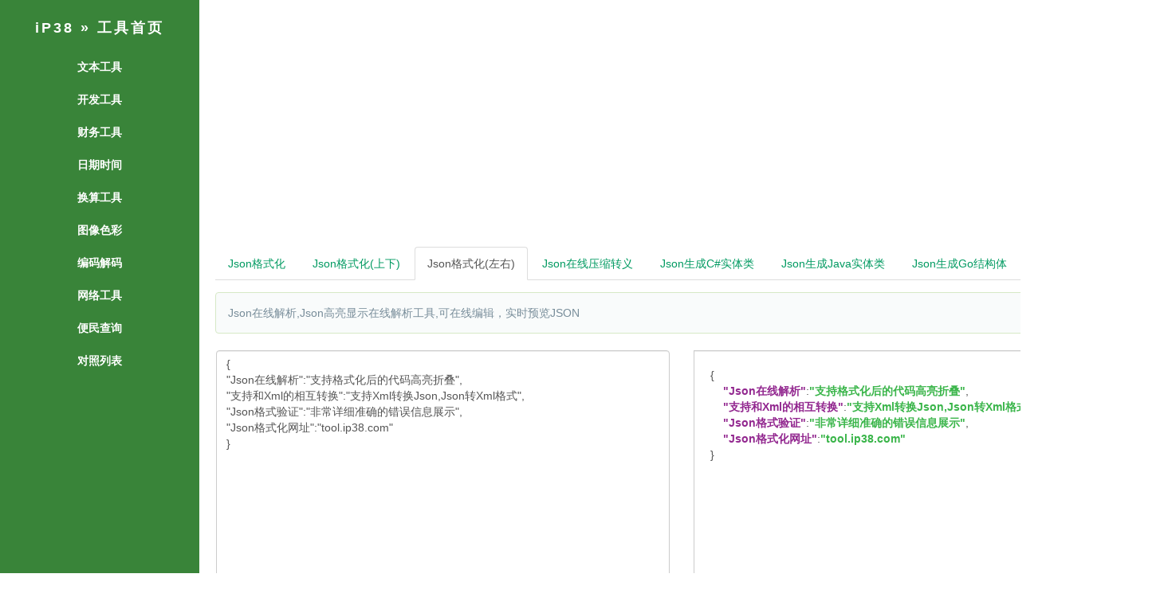

--- FILE ---
content_type: text/html; charset=utf-8
request_url: https://tool.ip38.com/jsonlrview
body_size: 7098
content:
<!DOCTYPE html><html lang="zh-CN"><head><meta charset="utf-8" /><meta name="viewport" content="width=device-width, initial-scale=1.0, minimum-scale=1.0, maximum-scale=1.0, user-scalable=no" /><title>JSON高亮格式化与在线校验工具 _ iP38</title><meta name="applicable-device" content="pc,mobile" /><link rel="canonical" href="https://tool.ip38.com/jsonlrview/" /><meta http-equiv="Cache-Control" content="no-transform" /><meta http-equiv="Cache-Control" content="no-siteapp" /><meta name="keywords" content="JSON高亮, JSON格式化, JSON校验" /><meta name="description" content="提供带语法高亮的JSON在线格式化和校验服务。美化JSON代码，使其更具可读性，并快速定位格式错误，是调试API接口的得力助手。" /><meta name="renderer" content="webkit" /><meta name="apple-mobile-web-app-capable" content="yes" /><link rel="icon" href="/favicon.ico" mce_href="/favicon.ico" type="image/x-icon" /><link href="/static/style/bootstrap.min.css" rel="stylesheet" type="text/css" /><link href="/static/style/tool.css" rel="stylesheet" type="text/css" /><!--[if lt IE 9]><script src="http://apps.bdimg.com/libs/html5shiv/3.7/html5shiv.min.js"></script><script src="http://apps.bdimg.com/libs/respond.js/1.4.2/respond.min.js"></script><![endif]--></head><body><div class="vertical-navbar">
    <div class="navbar-brand-vertical">
        <h4><a href="//www.ip38.com">iP38</a> » <a href="//tool.ip38.com">工具首页</a></h4>
    </div>
    <ul class="nav">
        <li>
            <div class="nav-title">文本工具</div>
            <ul class="nav-links">
            <li><a href="/jianfan/">简繁体转换</a></li>
            <li><a href="/enlower/">英文字母大小写转换</a></li>
	         <li><a href="/editor/">文本编辑器</a></li>
            <li><a href="/textflip/">文本翻转</a></li>
            <li><a href="/txtcount/">字数统计</a></li>
            <li><a href="/quchong/">文本去重</a></li>
            <li><a href="/autoformat/">文章一键排版</a></li>
            <li><a href="/txtreplace/">文本查找替换</a></li>
            <li><a href="/wenzitexiao/">彩色特效字</a></li>
            <li><a href="/tesufuhao/">特殊符号大全</a></li>
            <li><a href="/shupai/">文字竖排 (古文排版)</a></li>
            <li><a href="/huoxingwen/">火星文转换</a></li>
            <li><a href="/camelcase/">驼峰/下划线转换</a></li>
            <li><a href="/zipstringtext/">文本压缩</a></li>
            <li><a href="/quanbaojiao/">全半角字符转换</a></li>
            <li><a href="/pinyin/">汉字转拼音</a></li>
            <li><a href="/textdiff/">文本内容差异对比</a></li>
            <li><a href="/caiji/">网页内容采集</a></li>

            </ul>
        </li>
		<li>
<div class="nav-title">开发工具</div>
            <ul class="nav-links">
    <li><a href="/formatcs/">C#代码格式化美化</a></li>
    <li><a href="/formatcpp/">C++代码格式化美化</a></li>
    <li><a href="/css/">CSS格式化/压缩/美化</a></li>
    <li><a href="/formatc/">C语言代码格式化美化</a></li>
    <li><a href="/htmlfromcsv/">CSV/Excel转HTML表格</a></li>
    <li><a href="/excel2json/">Excel/CSV转JSON</a></li>
    <li><a href="/htmltable/">HTML表格生成</a></li>
    <li><a href="/formathtml/">HTML格式化/压缩/美化</a></li>
    <li><a href="/formatfilter/">HTML标签代码过滤</a></li>
    <li><a href="/htmlescapechar/">HTML特殊字符转义表</a></li>
    <li><a href="/html2cj/">HTML转C#/JSP代码</a></li>
    <li><a href="/html2js/">HTML转JS字符串</a></li>
    <li><a href="/html2php/">HTML转PHP代码</a></li>
    <li><a href="/htmlescape/">HTML转义与反转义</a></li>
    <li><a href="/html2all/">HTML转多种语言代码</a></li>
    <li><a href="/htmlmarkdown/">HTML与Markdown互转</a></li>
    <li><a href="/html2ubb/">HTML与UBB代码互转</a></li>
    <li><a href="/runjs/">HTML/CSS/JS 代码编辑运行</a></li>
    <li><a href="/formatjava/">Java代码格式化美化</a></li>
    <li><a href="/json/">JSON格式化校验</a></li>
    <li><a href="/jsonzip/">JSON压缩与转义</a></li>
    <li><a href="/json2cs/">JSON生成C#实体类</a></li>
    <li><a href="/json2go/">JSON生成Go结构体</a></li>
    <li><a href="/json2java/">JSON生成Java实体类</a></li>
    <li><a href="/json2get/">JSON与URL Get参数互转</a></li>
    <li><a href="/json2xml/">JSON与XML互转</a></li>
    <li><a href="/json2yaml/">JSON与YAML互转</a></li>
    <li><a href="/jsonudview/">JSON解析视图</a></li>
    <li><a href="/jsonlrview/">JSON高亮格式化校验</a></li>
    <li><a href="/json2excel/">JSON转Excel/CSV</a></li>
    <li><a href="/escape/">JS Escape/Unescape编解码</a></li>
    <li><a href="/formatjs/">JS格式化/压缩/美化</a></li>
    <li><a href="/confundirjs/">JS混淆加密</a></li>
    <li><a href="/htmloutjs/">JS输出HTML转换</a></li>
    <li><a href="/formatperl/">Perl代码格式化美化</a></li>
    <li><a href="/formatphp/">PHP代码格式化美化</a></li>
    <li><a href="/formatpy/">Python代码格式化美化</a></li>
    <li><a href="/formatruby/">Ruby代码格式化美化</a></li>
    <li><a href="/formatcsql/">SQL代码格式化美化</a></li>
    <li><a href="/sql2java/">SQL生成Java实体类</a></li>
    <li><a href="/formatsql/">SQL格式化与压缩</a></li>
    <li><a href="/formatvbs/">VBScript代码格式化美化</a></li>
    <li><a href="/formatxml/">XML格式化/校验/压缩</a></li>
    <li><a href="/xpath/">XPath测试与提取</a></li>
    <li><a href="/regexcode/">正则表达式代码生成</a></li>
    <li><a href="/regex/">正则表达式测试</a></li>
    <li><a href="/regexsucha/">正则表达式语法速查</a></li>
            </ul>
        </li>
       <li>
<div class="nav-title">财务工具</div>
            <ul class="nav-links">
            <li><a href="/rmbdaxie/">人民币金额大写转换</a></li>
            <li><a href="/nianlvli/">存款利率计算</a></li>
            <li><a href="/daikuan/">贷款利率计算</a></li>
            <li><a href="/currency/">世界各国货币名称与符号</a></li>
            </ul>
        </li>
        <li>
<div class="nav-title">日期时间</div>
            <ul class="nav-links">
            <li><a href="/shizhong/">网络时间时钟</a></li>
            <li><a href="/unixtime/">Unix时间戳转换</a></li>
            <li><a href="/worldtime/">世界各地时间查询</a></li>
            <li><a href="/calctime/">时间单位换算</a></li>
            </ul>
        </li>
        <li>
<div class="nav-title">换算工具</div>
            <ul class="nav-links">
            <li><a href="/calculator/">科学计算器</a></li>
            <li><a href="/calcheat/">热量单位换算</a></li>
            <li><a href="/calcvolume/">体积容量单位换算</a></li>
            <li><a href="/calcdata/">数据存储单位换算</a></li>
            <li><a href="/calcpressure/">压力单位换算</a></li>
            <li><a href="/calcforce/">力单位换算</a></li>
            <li><a href="/hexrgb/">RGB颜色互转</a></li>
            <li><a href="/calcpower/">功率单位换算</a></li>
            <li><a href="/calctemperature/">温度单位换算</a></li>
            <li><a href="/px2rem/">PX与REM换算</a></li>
            <li><a href="/calcangle/">角度与弧度换算</a></li>
            <li><a href="/calcspeed/">速度单位换算</a></li>
            <li><a href="/calcthickness/">密度单位换算</a></li>
            <li><a href="/hexconvert/">进制转换</a></li>
            <li><a href="/calclength/">长度单位换算</a></li>
            <li><a href="/calcarea/">面积单位换算</a></li>
            </ul>
        </li>
        <li>
<div class="nav-title">图像色彩</div>
            <ul class="nav-links">
            <li><a href="/barcode/">条形码生成器</a></li>
            <li><a href="/img2base64/">图片与Base64互转</a></li>
            <li><a href="/favicon/">ICO图标制作</a></li>
            <li><a href="/tuya/">涂鸦画板</a></li>
           <li><a href="/tiaoseban/">调色板与颜色选择器</a></li>
            </ul>
        </li>
        <li>
<div class="nav-title">编码解码</div>
            <ul class="nav-links">
            <li><a href="/md5/">MD5加密</a></li>
            <li><a href="/rc4encrypt/">RC4加密解密</a></li>
            <li><a href="/endecodejs/">JS加密解密</a></li>
            <li><a href="/aesencrypt/">AES加密解密</a></li>
            <li><a href="/tripledes/">3DES加密解密</a></li>
            <li><a href="/utf8/">UTF-8与中文互转</a></li>
            <li><a href="/allencrypt/">哈希(Hash)与HMAC加密</a></li>
            <li><a href="/unicode/">Unicode与中文互转</a></li>
            <li><a href="/ascii/">ASCII与字符互转</a></li>
            <li><a href="/rabbitencrypt/">Rabbit流加密</a></li>
            <li><a href="/navtiveunicode/">Native与Unicode互转</a></li>
            <li><a href="/base64//">Base64编码解码</a></li>
            <li><a href="/desencrypt//">DES加密解密</a></li>
            <li><a href="/morse/">摩尔斯电码加密解密</a></li>
            <li><a href="/password/">密码生成器</a></li>
            <li><a href="/random/">随机数生成</a></li>
            <li><a href="/guid/">GUID/UUID生成</a></li>
            <li><a href="/uuid/">UUID生成</a></li>
            <li><a href="/urlencode/">URL编码解码 (UrlEncode)</a></li>
            <li><a href="/urlcode/">URL十六进制编码</a></li>
            </ul>
        </li>
        <li>
<div class="nav-title">网络工具</div>
            <ul class="nav-links">
            <li><a href="/useragent/">浏览器User-Agent查询分析</a></li>
            <li><a href="/browserinfo/">浏览器与系统信息查询</a></li>
            <li><a href="/keyboardtest/">键盘按键测试</a></li>
            <li><a href="/gzip/">网站Gzip压缩检测</a></li>
            <li><a href="/webstatus/">HTTP状态码查询</a></li>
            <li><a href="/checkkeyword/">网页关键词密度检测</a></li>
            <li><a href="/checkurl/">网站死链/无效链接检测</a></li>
            <li><a href="/websocket/">WebSocket测试</a></li>
            <li><a href="/ip2long/">IP地址与整数互转</a></li>
            <li><a href="//ip38.com/">IP地址查询</a></li>
            <li><a href="/whois/">域名Whois信息查询</a></li>
				 <li><a href="/keyboardcode/">键盘按键KeyCode获取</a></li>
            <li><a href="/createmeta/">网页Meta标签生成</a></li>
            <li><a href="/checkweixin/">微信域名拦截检测</a></li>
            <li><a href="/chameta/">网页Meta标签分析与优化</a></li>
	         <li><a href="/dns/">国内外公共DNS服务器大全</a></li>
            <li><a href="/subnetmask/">子网掩码计算</a></li>
            <li><a href="/dnstt/">铁通DNS服务器地址</a></li>
            <li><a href="/dnsyd/">移动DNS服务器地址</a></li>
            <li><a href="/dnslt/">联通DNS服务器地址</a></li>
            <li><a href="/dnsusa/">美国常用公共DNS服务器</a></li>
            <li><a href="/dnsedu/">教育网DNS服务器地址</a></li>
            <li><a href="/dnsdx/">电信DNS服务器地址</a></li>
            <li><a href="/alldns/">全国及全球DNS服务器大全</a></li>
            <li><a href="/linuxcmd/">Linux常用命令手册</a></li>
            <li><a href="/shortcut/">网址桌面快捷方式生成</a></li>
            </ul>
        </li>
		        <li>
<div class="nav-title">便民查询</div>
            <ul class="nav-links">
            <li><a href="/capital/">世界各国首都查询</a></li>
            <li><a href="/areacode/">电话区号与域名后缀查询</a></li>
            <li><a href="/chaodai/">中国历史朝代顺序表</a></li>
            <li><a href="/regexdso/">常用正则表达式查询</a></li>
            <li><a href="/shaoshuminzu/">中国少数民族分布</a></li>
            <li><a href="/jieri/">世界各国节日查询</a></li>
            </ul>
        </li>
        <li>
<div class="nav-title">对照列表</div>
            <ul class="nav-links">
            <li><a href="/androidkeycode/">Android KeyCode对照表</a></li>
	    <li><a href="/contenttype/">HTTP Content-Type对照表</a></li>
            <li><a href="/requestmethod/">HTTP请求方法详解</a></li>
            <li><a href="/pagecode/">HTTP状态码详解</a></li>
            <li><a href="/ports/">常见网络端口大全</a></li>
            </ul>
        </li>
    </ul>
</div>   
<script>

document.addEventListener('DOMContentLoaded', function() {
    const navTitles = document.querySelectorAll('.nav-title');
    const navLinks = document.querySelectorAll('.nav-links a');
    const currentPath = window.location.pathname;

    // 函数：根据URL展开菜单
    function openMenuByUrl() {
        let activeTitleElement = null;
        
        // 1. 遍历所有子链接，找到与当前URL匹配的链接
        navLinks.forEach(link => {
            if (link.getAttribute('href') === currentPath) {
                // 找到匹配的链接，给它添加active类
                link.classList.add('active');
                
                // 向上找到它的父级菜单
                const navLinksContainer = link.closest('.nav-links');
                if (navLinksContainer) {
                    activeTitleElement = navLinksContainer.previousElementSibling;
                }
            } else {
                // 如果不匹配，确保移除active类
                link.classList.remove('active');
            }
        });
        
        // 2. 如果找到了活动的父级菜单，展开它并收起其他菜单
        if (activeTitleElement) {
            navTitles.forEach(t => {
                const isCurrentTitle = (t === activeTitleElement);
                t.classList.toggle('active', isCurrentTitle);
                if (t.nextElementSibling) {
                    t.nextElementSibling.classList.toggle('show', isCurrentTitle);
                }
            });
        }
    }

    // 页面加载时执行一次，以根据URL打开正确的主菜单
    openMenuByUrl();
    
    // 给主菜单标题添加点击事件监听器
    navTitles.forEach(title => {
        title.addEventListener('click', function() {
            const navLinks = this.nextElementSibling;
            const isActive = this.classList.contains('active');
            
            // 遍历所有菜单
            navTitles.forEach(t => {
                // 只对非当前点击的菜单进行收起操作
                if (t !== this) {
                    t.classList.remove('active');
                    if (t.nextElementSibling) {
                        t.nextElementSibling.classList.remove('show');
                    }
                }
            });

            // 切换当前点击菜单的展开/收起状态
            this.classList.toggle('active', !isActive);
            if (navLinks) {
                navLinks.classList.toggle('show', !isActive);
            }
        });
    });
});
    </script>

<div class="main-content"><div class="ad-section">
<script async src="https://pagead2.googlesyndication.com/pagead/js/adsbygoogle.js?client=ca-pub-7578658000090989"
     crossorigin="anonymous"></script>
<!-- toolip382 -->
<ins class="adsbygoogle"
     style="display:block"
     data-ad-client="ca-pub-7578658000090989"
     data-ad-slot="2787130571"
     data-ad-format="auto"
     data-full-width-responsive="true"></ins>
<script>
     (adsbygoogle = window.adsbygoogle || []).push({});
</script>
</div>

<div class="accordion" id="accordion2"><div class="accordion-group">
<ul class="nav nav-tabs hbflag"><li role="presentation"><a href="/json/">Json格式化</a></li><li role="presentation"><a href="/jsonudview/"> Json格式化(上下)</a></li><li role="presentation" class="active"><a href="/jsonlrview/">Json格式化(左右)</a></li><li role="presentation"><a href="/jsonzip/">Json在线压缩转义</a></li><li role="presentation"><a href="/json2cs/">Json生成C#实体类</a></li><li role="presentation"><a href="/json2java/"> Json生成Java实体类</a></li><li role="presentation"><a href="/json2go/">Json生成Go结构体</a></li><li role="presentation" class="dropdown"><a class="dropdown-toggle" data-toggle="dropdown" href="javascript:;" role="button" aria-haspopup="true" aria-expanded="false">更多工具<span class="caret"> </span></a><ul class="dropdown-menu"><li role="presentation"><a href="/sql2java/">SQL转Java实体类</a></li><li role="presentation"><a href="/json2xml/">XML和Json在线互转</a></li><li role="presentation"><a href="/excel2json/">Excel/CSV转Json格式</a></li><li role="presentation"><a href="/json2excel/">Json转Excel/CSV格式</a></li><li role="presentation"><a href="/json2get/">JSON和GET参数互转</a></li><li role="presentation"><a href="/json2yaml/">JSON转YAML</a></li></ul></li></ul><div class="alert alert-success alert-dismissible" role="alert">Json在线解析,Json高亮显示在线解析工具,可在线编辑，实时预览JSON</div><div class="panel"><form id="form1" class="form-horizontal" method="post"> <div class="form-group"><div class="col-sm-6"><textarea id="json-src" onmouseover="this.focus();" class="form-control" rows="30" style="height: 532px; max-height: 532px;" placeholder="在此输入Json字符串或XML字符串进行解析...">{&#13"Json在线解析":"支持格式化后的代码高亮折叠",&#13"支持和Xml的相互转换":"支持Xml转换Json,Json转Xml格式",&#13"Json格式验证":"非常详细准确的错误信息展示",&#13"Json格式化网址":"tool.ip38.com"&#13}</textarea></div><div class="col-md-6"><div id="json-target" class="form-control" style="height:530px; padding: 20px; border-right: solid 1px #ddd;border-bottom: solid 1px #ddd; border-radius: 0; resize: none; overflow-y: scroll;outline: none;"></div><input type="hidden" value="" id="txt-content" name="content" /></div></div><div class="form-group navi"><div class="col-sm-12 text-center"><input type="button" id="zip" value="压缩/格式化" class="btn btn-success" /><input type="button" id="xml" value="转Xml/Json" class="btn btn-info" /><input type="button" id="clear" value="清空" class="btn btn-default" /></div></div></form></div></div><div class="alert alert alert-success alert-dismissible" role="alert"><h4>Json高亮显示在线解析工具，在线Json高亮解析工具</h4><p>1,在线Json字符串压缩、格式化在线解析验证</p><p>2,支持XML转换Json,Json转XML格式</p><p>3,支持格式化后的Json代码高亮折叠显示</p><p>4,提供非常详细准确的错误信息展示</p><p>5,方便便捷的在线JSon左右视图查看,编辑预览Json字符串更方便</p></div> <div class="accordion-group"> </div></div> <div class="container mt10 mb20" id="foot-history"><div class="row"><div class="col-md-12"><span class="btn btn-info btn-xs">工具记录：</span><span id="visit_history"></span></div></div></div><div class="container"> <div class="row"> <ul class="list-inline list-inline-bg footcenter"> <li><span></span><a href="/autoformat">在线自动排版工具</a></li> <li><span></span><a href="/txtcount">在线字数统计</a></li> <li><span></span><a href="/daikuan">贷款利率计算器</a></li> <li><span></span><a href="/runjs">运行Js/html/css</a></li> <li><span></span><a href="/md5">MD5加密工具</a></li> <li><span></span><a href="/browserinfo">获取浏览器信息</a></li> <li><span></span><a href="/password">密码生成器</a></li> <li><span></span><a href="/img2base64">图片转Base64</a></li> <li><span></span><a href="/calcdata">数据大小换算器</a></li> <li><span></span><a href="/editor">文本在线编辑器</a></li> <li><span></span><a href="/jianfan">简繁字体转换</a></li> <li><span></span><a href="/rmbdaxie">人民币大写转换工具</a></li> <li><span></span><a href="/caiji">文章内容采集</a></li> <li><span></span><a href="/calclength">长度单位换算器</a></li> <li><span></span><a href="/dns">公共DNS</a></li> <li><span></span><a href="//se123.com">Se123在线取色器</a></li> <li><span></span><a href="//tool.ip38.com/enlower">英文字母大小写转换</a></li> <li><span></span><a href="/tuya">在线涂鸦画板</a></li> <li><span></span><a href="/textdiff">在线文本对比工具</a></li> <li><span></span><a href="/tesufuhao">特殊符号大全</a></li> <li><span></span><a href="/useragent">常用User-Agent</a></li> <li><span></span><a href="//id.ip38.com">身份证号码查询算命</a></li> <li><span></span><a href="/gzip">网页Gzip压缩检测</a></li> </ul> </div></div>

<div class="copyright" id="footer">
    <div class="container">
        <div class="row">
            <div class="col-sm-12">© 2025 <b><a href="//ip38.com">iP38</a></b></div>
        </div>
    </div>
</div>
<a class="gotop" href="#top" title="返回顶部" style="display: none;"><span class="arrow"></span><span class="arrow lit"></span></a>
<div style="display:none"><script>var _hmt=_hmt||[];(function(){var hm=document.createElement("script");hm.src="https://hm.baidu.com/hm.js?2343fe6f116e92cb302292841b8592e1";var s=document.getElementsByTagName("script")[0];s.parentNode.insertBefore(hm,s)})();</script></div></div></div></div><script src="/static/script/jquery-1.11.3.min.js" type="text/javascript"></script><script src="/static/script/bootstrap.min.js" type="text/javascript"></script><script src="/static/script/tool.js" type="text/javascript"></script><script type="text/javascript">setJS(["/static/script/json/message.js","/static/script/json/jsonjs.js","/static/script/json/jquery.xml2json.js","/static/script/json/jquery.json2xml.js","/static/script/json/json2.js","/static/script/json/jsonlint.js","/static/script/json/jsonsrc.js"]);function Empty() {document.getElementById("content").value = "";$('#Canvas').html('');document.getElementById("content").select();}</script></body></html>

--- FILE ---
content_type: text/html; charset=utf-8
request_url: https://www.google.com/recaptcha/api2/aframe
body_size: 270
content:
<!DOCTYPE HTML><html><head><meta http-equiv="content-type" content="text/html; charset=UTF-8"></head><body><script nonce="jc1ZkjkX2OoQ04GqYzG4Mw">/** Anti-fraud and anti-abuse applications only. See google.com/recaptcha */ try{var clients={'sodar':'https://pagead2.googlesyndication.com/pagead/sodar?'};window.addEventListener("message",function(a){try{if(a.source===window.parent){var b=JSON.parse(a.data);var c=clients[b['id']];if(c){var d=document.createElement('img');d.src=c+b['params']+'&rc='+(localStorage.getItem("rc::a")?sessionStorage.getItem("rc::b"):"");window.document.body.appendChild(d);sessionStorage.setItem("rc::e",parseInt(sessionStorage.getItem("rc::e")||0)+1);localStorage.setItem("rc::h",'1769343074258');}}}catch(b){}});window.parent.postMessage("_grecaptcha_ready", "*");}catch(b){}</script></body></html>

--- FILE ---
content_type: text/css
request_url: https://tool.ip38.com/static/style/tool.css
body_size: 5630
content:
html{-ms-text-size-adjust:100%;-webkit-text-size-adjust:100%;}
body{font-family:'Microsoft Yahei','微软雅黑','宋体',\5b8b\4f53,Tahoma,Arial,Helvetica,STHeiti;margin:0;background-color:#fff}
.main-nav{margin-left:1px}
.main-nav.nav-tabs.nav-stacked > li{}
.main-nav.nav-tabs.nav-stacked > li > a{padding:10px 8px;font-size:12px;font-weight:600;color:#4A515B;background:#E9E9E9;background:-moz-linear-gradient(top,#FAFAFA 0%,#E9E9E9 100%);background:-webkit-gradient(linear,left top,left bottom,color-stop(0%,#FAFAFA),color-stop(100%,#E9E9E9));background:-webkit-linear-gradient(top,#FAFAFA 0%,#E9E9E9 100%);background:-o-linear-gradient(top,#FAFAFA 0%,#E9E9E9 100%);background:-ms-linear-gradient(top,#FAFAFA 0%,#E9E9E9 100%);background:linear-gradient(top,#FAFAFA 0%,#E9E9E9 100%);filter:progid:DXImageTransform.Microsoft.gradient(startColorstr='#FAFAFA',endColorstr='#E9E9E9');-ms-filter:"progid:DXImageTransform.Microsoft.gradient(startColorstr='#FAFAFA',endColorstr='#E9E9E9')";border:1px solid #D5D5D5;border-radius:4px}
.main-nav.nav-tabs.nav-stacked > li > a > span{color:#4A515B}
.main-nav.nav-tabs.nav-stacked > li.active > a,#main-nav.nav-tabs.nav-stacked > li > a:hover{color:#FFF;background:#3C4049;background:-moz-linear-gradient(top,#4A515B 0%,#3C4049 100%);background:-webkit-gradient(linear,left top,left bottom,color-stop(0%,#4A515B),color-stop(100%,#3C4049));background:-webkit-linear-gradient(top,#4A515B 0%,#3C4049 100%);background:-o-linear-gradient(top,#4A515B 0%,#3C4049 100%);background:-ms-linear-gradient(top,#4A515B 0%,#3C4049 100%);background:linear-gradient(top,#4A515B 0%,#3C4049 100%);filter:progid:DXImageTransform.Microsoft.gradient(startColorstr='#4A515B',endColorstr='#3C4049');-ms-filter:"progid:DXImageTransform.Microsoft.gradient(startColorstr='#4A515B',endColorstr='#3C4049')";border-color:#2B2E33}
#main-nav.nav-tabs.nav-stacked > li.active > a,#main-nav.nav-tabs.nav-stacked > li > a:hover > span{}
.main-nav.nav-tabs.nav-stacked > li{margin-bottom:4px}
.nav-header.collapsed > span.glyphicon-chevron-toggle:before{content:"\e114"}
.nav-header > span.glyphicon-chevron-toggle:before{content:"\e113"}
footer.duomi-page-footer{background-color:white}
footer.duomi-page-footer .beta-message{color:#a4a4a4}
footer.duomi-page-footer .beta-message a{color:#53a2e4}
footer.duomi-page-footer .list-inline a,footer.authenticated-footer .list-inline li{color:#a4a4a4;padding-bottom:30px}
footer.duomi-page-footer{background-color:white}
footer.duomi-page-footer .beta-message{color:#a4a4a4}
footer.duomi-page-footer .beta-message a{color:#53a2e4}
footer.duomi-page-footer .list-inline a,footer.authenticated-footer .list-inline li{color:#a4a4a4;padding-bottom:30px}
.secondmenu a{font-size:12px;color:#4A515B;text-align:center;border-radius:4px}
.secondmenu > li > a:hover{background-color:#4ACA6D;border-color:#428bca;}
.secondmenu li.active{background-color:#4ACA6D;border-color:#428bca;border-radius:4px}
.secondmenu li.active > a{color:#ffffff}
.navbar-static-top{margin-bottom:5px}
.navbar-brand{display:inline-block;vertical-align:middle;}
#logo{}

   body {
            display: flex;
        }

        .vertical-navbar {
            flex-shrink: 0;
            width: 250px;
            background-color: #398439;
            color: white;
            padding: 20px 0;
            position: fixed;
            top: 0;
            left: 0;
            height: 100vh;
           /* overflow-y: auto;*/
        }

        h1 {
            font-size: 1.2em;
            margin-bottom: 10px;
            line-height: 30px;
            color: inherit;
            font-weight: bold;
        }

        .main-content {
            flex-grow: 1;
            margin-left: 250px;
            padding: 20px;
        }

        .navbar-brand-vertical {
            display: flex;
            align-items: center;
            justify-content: center;
            margin-bottom: 20px;
        }

        .navbar-brand-vertical img {
            width: 50px;
            height: auto;
            margin-right: 10px;
        }

        .navbar-brand-vertical h4 {
            letter-spacing: 3px;
            margin: 0;
            color: white;
            font-weight: 700;
        }

        .vertical-navbar .nav a {
            cursor: pointer;
        }

        .vertical-navbar .nav {
            list-style: none;
            padding: 0;
            margin: 0;
        }

        .vertical-navbar .nav-title {
            color: #FFF;
            font-weight: bold;
            text-transform: uppercase;
            padding: 4px 0;
            cursor: pointer;
            transition: all 0.3s ease;
            text-align: center;
        }

        .vertical-navbar .nav-links {
            padding-left: 0;
            max-height: 0;
            padding: 6px 0;
            overflow: hidden;
            text-align: center;
            transition: max-height 0.5s ease;
        }

        .vertical-navbar .nav-links.show {
            max-height: 1000px;
           background-color: rgba(0, 0, 0, 0.1); 
        }

        .vertical-navbar .nav-links li {
            margin: 0;
            padding: 0;
            width: 100%;
        }

        .vertical-navbar .nav-links li a {
            display: block;
            color: white;
            text-decoration: none;
            border-radius: 4px;
            transition: background-color 0.3s;
            padding: 4px;
        }

        .vertical-navbar .nav-links li a:hover,
        .vertical-navbar .nav-links li a.active {
             text-decoration: underline;
             color: rgba(204, 255, 0, 0.9);
             font-size: 15px;;
        }

        .ul-list {
            list-style: none;
            margin: 0;
        }

        .divider {
            border-top: 1px solid #4a657c;
            margin: 5px 0;
        }

        .vertical-navbar .nav-title.active {
            text-align: center;
            color: white;
            text-shadow: 0 0 5px #00aaff;
        }

        .vertical-navbar .brand-home h1 {
            color: #008c00;
            margin: 0;
            padding: 10px 0;
        }

        .vertical-navbar .brand-home a {
            text-decoration: none;
            color: #008c00;
        }

        .vertical-navbar .navbar-brand-vertical h4 a {
            color: white;
        }
li{border:0px;list-style-type:none;margin-bottom:1px;}

        @media (max-width: 767px) {
            body {
                display: block;
            }

            .vertical-navbar {
                width: 100%;
                height: auto;
                position: static;
                overflow-y: visible;
                padding: 10px;
                display: flex;
                flex-direction: column;
                align-items: center;

            }

            .main-content {
                margin-left: 0;
                padding: 10px;
            }

            .vertical-navbar .nav {
                width: 100%;
                display: flex;
                flex-direction: column;
            }

            .vertical-navbar .nav-title {
                text-align: center;
            }

            .vertical-navbar .nav-links {
                text-align: center;
            }
            
            .vertical-navbar .nav-links li a {
                text-align: center;
            }
        }
        

.ad-section {margin: 0 0 10px;}
.navbar-brand:hover{}
.collapse.glyphicon-chevron-toggle,.glyphicon-chevron-toggle:before{content:"\e113"}
.collapsed.glyphicon-chevron-toggle:before{content:"\e114"}
.col-md-2{max-height:66666px;margin:0;padding:0}
.badge{background-color:#f5694b}
.gotop{position:fixed;display:none;background:#4ACA6D;padding:12px 8px;;border-radius:3px;vertical-align:top;text-align:center;bottom:100px;right:18px;z-index:888}
.gotop .arrow{width:0;height:0;display:block;border-radius:3px;border-width:0 12px 15px;border-style:dashed dashed solid;border-color:transparent transparent #fff}
.gotop .arrow.lit{position:absolute;bottom:8px;right:8px;border-color:transparent transparent #4ACA6D}
.gotop:hover .arrow.lit{border-color:transparent transparent #4ACA6D}
.form-control{}
.form-control:hover{}
.panel-body{word-wrap:break-word;word-break:normal}
.bs-docs-example:after{position:absolute;top:-1px;left:-1px;padding:5px 8px;font-size:12px;font-weight:bold;background-color:#f5f5f5;border:1px solid #ddd;color:#9da0a4;-webkit-border-radius:4px 0 4px 0;-moz-border-radius:4px 0 4px 0;border-radius:4px 0 4px 0}
.bs-docs-example{position:relative;margin:5px 0;padding:5px 10px 1px;background-color:#fff;border:1px solid #ddd;-webkit-border-radius:4px;-moz-border-radius:4px;border-radius:4px}
.bs-docs-demoexample:after{position:absolute;top:-1px;left:-1px;padding:5px 8px;font-size:12px;font-weight:bold;background-color:#f5f5f5;border:1px solid #ddd;color:#9da0a4;-webkit-border-radius:4px 0 4px 0;-moz-border-radius:4px 0 4px 0;border-radius:4px 0 4px 0}
.bs-docs-demoexample{position:relative;margin:5px 0;padding:5px 10px 1px;background-color:#fff;border:1px solid #ddd;-webkit-border-radius:4px;-moz-border-radius:4px;border-radius:4px}

.btn-clipboardcode{position:absolute;top:0;right:0;z-index:10;display:block;padding:5px 8px;font-size:12px;color:#767676;cursor:pointer;background-color:#fff;border:1px solid #e1e1e8;border-right:0;border-top:0;border-radius:0 4px 0 4px}
.zeroclipboard-is-hover{color:#fff;background-color:#4ACA6D;border-color:#4ACA6D}
/*
::selection{background:#4ACA6D;color:#fff;}
::-moz-selection{background:#4ACA6D;color:#fff;}
::-webkit-selection{background:#4ACA6D;color:#fff;}
*/
#copycodeall{display:none; max-width:98%;}
.badge{background-color:#4ACA6D}
.col10main{min-height:500px;background-color:#fff;max-height:66666px;height:auto;padding-top:5px;}
.centertop,.mdtop4{border:1px solid #ddd;max-height:500px;height:280px}
.mdtop4{}
.centerbottom{border:1px solid #ddd;border-right:none;max-height:500px;height:300px}
.centercen{margin-top:10px;border-top:1px solid #ddd}
.panelborder{border:none}
.mdban4{border:1px solid #ddd;min-height:180px}
.img-rounded{margin-top:10px}
.fastmargin{margin-top:10px;padding-left:30px}
.mdban4{margin-bottom:10px}
.Span1left{float:left}
.ds-powered-by{display:none}
.ds-dialog-footer{display:none}
.divclear{padding:0px}
.divtblist{width:28%;float:left;margin-right:5%}
.divtblist:hover{cursor:pointer;color:#390;text-decoration:none;border-color:#4ACA6D;text-decoration:none}
.boddiv{color:#333}
.boddiv img{width:50px;height:50px;float:left;margin-right:10px}
.boddiv div{padding:3px;font-size:18px}
.boddiv span{display:block;font-size:12px;color:#999;margin-top:4px}
.jz a:hover{color:#1769ff;text-decoration:none}
.jz{line-height:50px;font-size:15px;color:#C8C8C8;position:relative;z-index:5}
.nav-zi{position:absolute;top:50px;left:0px;background-color:#fff;border:1px solid #4ACA6D;border-top:0px;height:auto;width:100%;text-align:left;}
.nav-zi ul{padding-top:20px;padding-bottom:10px}
.nav-zi li{width:280px}
.nav-zi a{border:1px solid #EDEDED;padding-left:40px;margin-left:10px;padding-right:20px;margin-right:10px;display:block;line-height:40px;-webkit-transition:all 0.2s ease-in;-moz-transition:all 0.2s ease-in;-ms-transition:all 0.2s ease-in;-o-transition:all 0.3s ease-in;transition:all 0.4s ease-in}
.nav-zi a:hover{background-color:#4ACA6D;;border:1px solid #FFF;}
.navbar-default  .navbar-brand{color: #fff;font-weight: 800;height: 50px;line-height: 50px;padding: 0;position: relative;margin: 0 15px !important;}
.navbar-default  .navbar-brand:hover {background: unset !important;}
.logo_ico {position: relative;top: 3px;background: #009a61;color: #fff;padding: 5px;border-radius: 5px;margin-right: 10px;}
.nav-zi a{color:#666;}
.hot a{color:#F34925;}
#topfiex a{}
#topfiex a:hover{background-color:#3CB371;}
.navbar-default .navbar-brand:hover, .navbar-default .navbar-brand:focus {color: #FFF; background-color: #3CB371;}
.sidebar .widget{background:#ffffff;padding:21px 30px}
.main-footer .widget{padding:0px 30px}
.widget .title{margin-top:0;padding-bottom:7px;border-bottom:1px solid #ebebeb;position:relative}
.widget .title:after{content:"";width:90px;height:1px;background:#f4645f;position:absolute;left:0;bottom:-1px}
.widget .recent-post .recent-single-post{border-bottom:1px dashed #ebebeb;padding-bottom:14px;margin-bottom:14px}
.widget .recent-post .recent-single-post:last-child{margin-bottom:0}
.widget .recent-post .recent-single-post .post-title{color:#505050;-webkit-transition:all 0.2s ease;-o-transition:all 0.2s ease;transition:all 0.2s ease}
.widget .recent-post .recent-single-post .post-title:hover{color:#f4645f;text-decoration:none}
.widget .recent-post .recent-single-post .data{color:#959595}
.widget .tag-cloud a{border:1px solid #4ACA6D;padding:2px 7px;color:#959595;line-height:1.5em;display:inline-block;margin:0 7px 7px 0;-webkit-transition:all 0.2s ease;-o-transition:all 0.2s ease;transition:all 0.2s ease}
.widget .tag-cloud a:hover{background:#4ACA6D;border:1px solid #4ACA6D;text-decoration:none}
.widget .tag-cloudf a{border:1px solid #303030;padding:2px 7px;color:#959595;line-height:1.5em;display:inline-block;margin:0 7px 7px 0;-webkit-transition:all 0.2s ease;-o-transition:all 0.2s ease;transition:all 0.2s ease}
.widget .tag-cloudf a:hover{background:#4ACA6D;border:1px solid #4ACA6D;text-decoration:none}
.widget .social{padding:0;margin:0}
.widget .social li{display:inline-block;margin:0 2px 5px 0;text-align:center}
.widget .social li a i{width:35px;height:35px;line-height:35px;border:1px solid #ebebeb;color:#959595;-webkit-transition:all 0.2s;-o-transition:all 0.2s;transition:all 0.2s}
.widget .social li:hover i{background:#f4645f;border:1px solid #f4645f}
.widget .newsletter .input-group{margin-bottom:10px;display:block}
.widget .newsletter .input-group .email,.widget .newsletter .input-group btn{width:100%}
.widget .ad{text-align:center}
.widget .ad img{max-width:100%}
.main-footer{background:#303030;padding:35px 0 0;color:#959595}
.main-footer .widget .title{color:#ffffff;border-bottom:1px solid #303030}
.main-footer .widget .tag-cloud a{border:1px solid #303030}
.main-footer .widget .tag-cloud a:hover{border:1px solid #4ACA6D}
.main-footer .widget .friend-links a{border:none}
.main-footer .widget .friend-links a:hover{border:none}
.main-footer .widget .friend-links hr{margin:1em 0;border-top:1px dashed #303030}
.main-footer .widget .recent-post .recent-single-post{border-bottom:1px dashed #303030}
.main-footer .widget .recent-post .recent-single-post .post-title{color:#959595}
.main-footer .widget .recent-post .recent-single-post .post-title:hover{color:#4ACA6D}
.main-footer .widget .recent-post .recent-single-post .data{color:#505050}
.ggad{text-align: center;padding: 0px;height: 162px;}
.copyright{font-size: 1em;text-align: center;color: #666666;padding: 2px 0;}
.copyright span{margin:0 .5em}
.copyright a{color:#666666}
#Clientid .table>thead>tr>th, .table>tbody>tr>th, .table>tfoot>tr>th, .table>thead>tr>td, .table>tbody>tr>td, .table>tfoot>tr>td {padding: 8px;line-height: 2;vertical-align: top;border-top: 1px solid #ddd;}
.mulu{ margin-bottom:5px;}
.titcolor{ background-color:#f5f5f5;}
.footermap .list-inline{ border-bottom:1px dashed #ebebeb; padding-bottom: 5px;}
.hottag{color:#f4645f;}
.footermap a:hover{color:#f4645f;}
.greentag{color:#0d8c21;}
.footcenter{ text-align:center;}
.hbflag{ margin-bottom:15px; /*background: url(/static/images/hbflag.png) 0 bottom repeat-x #f5f5f5;*/}
.hbflag li a:hover{ background-color:#fff; color:#f4645f;}
.nav-tabs>li>a {color: #009a61;}
.nav > li:hover .dropdown-menu{display:block}
.navbar-default{background-color: #f8f8f8;color: #e7e7e7;}
.navbar-default .navbar-nav > li > a{color:#555;}
.navbar-default .navbar-nav > li > a:focus,.navbar-default .navbar-nav > li > a:hover{color:#FFF;background-color:#4DC86F}
.navbar-default .navbar-nav > .open > a,.navbar-default .navbar-nav > .open > a:focus,.navbar-default .navbar-nav > .open > a:hover{color:#FFF;background-color:#4DC86F}
.homead{width:284px;height:34px;font-family:华文行楷;color:white;font-size:22px;line-height:40px;margin-left:30%;text-align:center}
.had-1{background-color: #FF8C00; float: left; margin-left: 15px;}
.had-2{background-color: #00A3E4; float: left; margin-left: 20px}
.panel{margin-bottom:10px;}
.IcpMainInfo li{border-bottom:1px solid #f7f7f7;line-height:40px;font-size:14px;overflow:hidden}
.IcpMainInfo li span{width:160px;display:inline-block;float:left;padding-right:10px;text-align:right;color:#999999}
.IcpMainInfo li p{display:inline-block;float:left;padding-left:10px;color:#666666;padding-top:8px;}
.IcpMainInfo li p.Wzno{height:auto;overflow:hidden;line-height:30px}
.pusmall .IcpMainInfo li p{width:48%}
.bg-gray{background-color:#fdfdfd}
p{line-height:24px}
textarea{padding:5px;}
.btn{margin-left:2px;margin-right:2px;}
pre code{max-height:2000px;overflow-y:auto;}
.mt10{margin-top:10px;}
.mb10{margin-bottom:10px;}
.mt5{margin-top:5px;}
.mb5{margin-bottom:5px;}
.form-di{display:inline;}
.form-dib{display:inline-block;}
.input-encrypt-txt{width:90px;font-size:12px;}
.mt-10{margin-top:10px;}
.mb-10{margin-bottom:10px;}
.mt-5{margin-top:5px;}
.mb-5{margin-bottom:5px;}
h4{ margin-bottom:10px;line-height:30px;margin-top:5px;}
.line-24{line-height:24px}
.pre {position:relative;margin-bottom:24px;border-radius:3px;border:1px solid #C3CCD0;background:#FFF;overflow:hidden;}
.code {display:block;padding:0px 24px;overflow-y:auto;font-weight:500;font-size:0.8em;}
.code .has-numbering {margin-left:21px;}
.pre-numbering {position:absolute;top:0;left:0;width:20px;padding:12px 2px 12px 0;border-right:1px solid #C3CCD0;border-radius:3px 0 0 3px;background-color:#EEE;text-align:right;font-size:0.8em;color:#AAA;}
.red{color:red}
.py-tran-result{text-align:left;overflow:auto;height:auto;color:#000;font-size:16px;line-height:25px;max-height:500px;}
.py-tran-result em{display:inline-block;padding:5px;float:left;border:1px #999 solid;text-align:center;margin:2px;height:55px;line-height:25px;font-family:verdana;font-style:normal;}
.py-tran-result em{border:0;border-bottom:1px #ff3300 dashed;font-style:normal;}
.py-tran-result i{color:blue;font-style:normal;}
.f20{font-size:20px;}
.f30{font-size:20px;}
.f14{font-size:14px;}
.f12{font-size:12px}
.zifu-line35 {line-height:35px;letter-spacing:3px;word-break:break-all;white-space:normal;}
.py-star-fuhao{text-align:center;color:#484891;font-size:25px;font-weight:blod;}
.py-star-text{text-align:center;color:#484891;font-size:15px;font-weight:blod;}
.li-two li{
    width: 50%;
    float: left;
}
.li-two {
    width: 460px;
}
.li-two li a{
    white-space: pre-wrap;
}
.lineline {
    margin: 50px auto 0;
    background: #ececec;
    padding: 20px;
    overflow: auto;
    text-align: left;
}
.lineline-numbers {
    width: 20px;
    border-right: 1px solid #ccc;
    padding-right: 5px;
    color: #777;
}
.lineline-lines {
    padding-left: 20px;
    white-space: pre;
    white-space: -moz-pre;
    white-space: -pre;
    white-space: -o-pre;
    word-wrap: break-word;
}
.lineline-code {
    line-height: 18px;
    width: 100%;
    white-space: nowrap;
}

.fileinput-button {
    position: relative;
    overflow: hidden;
}
.fileinput-button input {
    position: absolute;
    top: 0;
    right: 0;
    margin: 0;
    opacity: 0;
    filter: alpha(opacity=0);
    transform: translate(-300px, 0) scale(4);
    font-size: 23px;
    direction: ltr;
    cursor: pointer;
}
.ptb10{padding-bottom:10px !important;padding-top:10px !important}
.YaHei{font-family:"Microsoft YaHei"}
.fl{display:inline-block;float:left;}
.fr{display:inline-block;float:right !important}
.mb20{margin-bottom:20px}
.mathunit{color:#436EEE;font-size:12px;margin-left:5px;margin-right:5px}
.AreaTxt{margin-right:10px}
.footer-nav h2 {
    border-bottom: 1px solid #ddd;
    line-height:40px;
}
.footer-nav h3 {
    font-size: 16px;
    line-height:40px;
    margin-top:15px;
}
.footer-nav h3 span {
    display: block;
    border-left:4px #4DC86F solid;
    line-height:25px;
    padding-left:10px;
    font-weight:bold;
    color:#333;

}
.footer-nav .list-inline-bg {
    background-color:#F6F6F6;
    line-height:25px;
    padding:0 4px;
    border-radius: 4px;
}
.footer-nav .list-inline-bg ul {
    padding:10px;

}
.footer-nav .list-inline-bg li{
    width:24%;
    line-height:28px;
}
.footer-nav .list-inline-bg li span {
    display:inline-block;
    width:4px;
    height:4px;
    border-radius:50%;
    background:#999;
    margin-right:6px;
    margin-bottom:4px;
}

.footer-nav .list-inline-bg li a {
    color:#444;
    font-size:14px;

}
h2 {
    font-size: 20px;
}
.ul-list {
    height: auto;
    overflow:hidden;
}

.ul-list li.divider {
    height: 1px;
    margin: 9px 0;
    width:100%;
    overflow: hidden;
    background-color: #e5e5e5;
    clear:both;
}
@media screen and (max-width: 670px) {
    .form-group .text-center .btn{margin-bottom:3px}
    #logo{padding-right:80px;}
    .footer-nav .list-inline-bg li{
        width:49%;
        line-height:28px;
        white-space:nowrap;
        overflow:hidden;
    }
}
.btn-xs{padding:3px 8px;}
.lx_name {
    width: 160px;
    display: inline-block;
    float: left;
    padding-right: 10px;
    text-align: right;
    color: #999999;
}
.lx_value{
    display: inline-block;
}
.dropdown{
    margin: 0;
}

--- FILE ---
content_type: application/javascript
request_url: https://tool.ip38.com/static/script/json/jquery.json2xml.js
body_size: 2300
content:
/**
 * JSON to XML jQuery plugin. Provides quick way to convert JSON object to XML 
 * string. To some extent, allows control over XML output.
 * Just as jQuery itself, this plugin is released under both MIT & GPL licences.
 * 
 * @version 1.02
 * @author Micha Korecki, www.michalkorecki.com
 */
(function($) {
	/**
	 * Converts JSON object to XML string.
	 * 
	 * @param json object to convert
	 * @param options additional parameters 
	 * @return XML string 
	 */
	$.json2xml = function(json, options) {
		settings = {};
		settings = $.extend(true, settings, defaultSettings, options || { });
		return '<?xml version="1.0" encoding="UTF-8"?>'+convertToXml(json, settings.rootTagName, '', 0);
	};
	
	var defaultSettings = {
		formatOutput: true,
		formatTextNodes: false,
		indentString: '  ',
		rootTagName: 'root',
		ignore: [],
		replace: [],
		nodes: [],
		///TODO: exceptions system
		exceptions: []
	};
	
	/**
	 * This is actual settings object used throught plugin, default settings
	 * are stored separately to prevent overriding when using multiple times.
	 */
	var settings = {};
	
	/**
	 * Core function parsing JSON to XML. It iterates over object properties and
	 * creates XML attributes appended to main tag, if property is primitive 
	 * value (eg. string, number).
	 * Otherwise, if it's array or object, new node is created and appened to
	 * parent tag. 
	 * You can alter this behaviour by providing values in settings.ignore, 
	 * settings.replace and settings.nodes arrays. 
	 * 
	 * @param json object to parse
	 * @param tagName name of tag created for parsed object
	 * @param parentPath path to properly identify elements in ignore, replace 
	 * 	      and nodes arrays
	 * @param depth current element's depth 
	 * @return XML string
	 */
	var convertToXml = function(json, tagName, parentPath, depth) {
		var suffix = (settings.formatOutput) ? '\r\n' : '';
		var indent = (settings.formatOutput) ? getIndent(depth) : '';
		var xmlTag = indent + '<' + tagName;
		var children = '';
		
		for (var key in json) {
			if (json.hasOwnProperty(key)) {
				var propertyPath = parentPath + key;
				var propertyName = getPropertyName(parentPath, key);
				// element not in ignore array, process
				if ($.inArray(propertyPath, settings.ignore) == -1) {
					// array, create new child element
					if ($.isArray(json[key])) {
						children += createNodeFromArray(json[key], propertyName, 
								propertyPath + '.', depth + 1, suffix);
					}
					// object, new child element aswell
					else if (typeof(json[key]) === 'object') {
						children += convertToXml(json[key], propertyName, 
								propertyPath + '.', depth + 1);
					}
					// primitive value property as attribute
					else {
						// unless it's explicitly defined it should be node
						if ( propertyName.indexOf('@')==-1) {
							children += createTextNode(propertyName, json[key], 
									depth, suffix);
						}
						else {
							propertyName = propertyName.replace('@','');
							xmlTag += ' ' + propertyName + '="' +  json[key] + '"';
						}
					}
				}
			}
		}
		// close tag properly
		if (children !== '') {
			xmlTag += '>' + suffix + children + indent + '</' + tagName + '>' + suffix;
		}
		else {
			xmlTag += '/>' + suffix;
		}
		return xmlTag;		
	};
	
	
	/**
	 * Creates indent string for provided depth value. See settings for details.
	 * 
	 * @param depth
	 * @return indent string 
	 */
	var getIndent = function(depth) {
		var output = '';
		for (var i = 0; i < depth; i++) {
			output += settings.indentString;
		}
		return output;	
	};
	
	
	/**
	 * Checks settings.replace array for provided name, if it exists returns
	 * replacement name. Else, original name is returned.
	 * 
	 * @param parentPath path to this element's parent
	 * @param name name of element to look up
	 * @return element's final name
	 */
	var getPropertyName = function(parentPath, name) {
		var index = settings.replace.length;
		var searchName = parentPath + name;
		while (index--) {
			// settings.replace array consists of {original : replacement} 
			// objects 
			if (settings.replace[index].hasOwnProperty(searchName)) {
				return settings.replace[index][searchName];
			}
		}
		return name;
	};
	
	/**
	 * Creates XML node from javascript array object.
	 * 
	 * @param source 
	 * @param name XML element name
	 * @param path parent element path string
	 * @param depth
	 * @param suffix node suffix (whether to format output or not)
	 * @return XML tag string for provided array
	 */
	var createNodeFromArray = function(source, name, path, depth, suffix) {
		var xmlNode = '';
		if (source.length > 0) {
			for (var index in source) {
				// array's element isn't object - it's primitive value, which
				// means array might need to be converted to text nodes
	            if (typeof(source[index]) !== 'object') {
	            	// empty strings will be converted to empty nodes
	                if (source[index] === "") {
	                	xmlNode += getIndent(depth) + '<' + name + '/>' + suffix;                    
	                }
	                else {
	            		var textPrefix = (settings.formatTextNodes) 
                    ? suffix + getIndent(depth + 1) : '';
        				var textSuffix = (settings.formatTextNodes)
        					? suffix + getIndent(depth) : '';	        				
	                	xmlNode += getIndent(depth) + '<' + name + '>' 
	                			+ textPrefix + source[index] + textSuffix 
	                			+ '</' + name + '>' + suffix;                                              
	                }
	            }
	            // else regular conversion applies
	            else {
	            	xmlNode += convertToXml(source[index], name, path, depth);
	            }					
			}
		}
		// array is empty, also creating empty XML node		
		else {
			xmlNode += getIndent(depth) + '<' + name + '/>' + suffix;
		}
		return xmlNode;
	};	
	
	/**
	 * Creates node containing text only.
	 * 
	 * @param name node's name
	 * @param text node text string
	 * @param parentDepth this node's parent element depth
	 * @param suffix node suffix (whether to format output or not)
	 * @return XML tag string
	 */
	var createTextNode = function(name, text, parentDepth, suffix) {
		// unformatted text node: <node>value</node>
		// formatting includes value indentation and new lines
		var textPrefix = (settings.formatTextNodes) 
			? suffix + getIndent(parentDepth + 2) : ''; 
		var textSuffix = (settings.formatTextNodes)
			? suffix + getIndent(parentDepth + 1) : '';
		var xmlNode = getIndent(parentDepth + 1) + '<' + name + '>'
					+ textPrefix + text + textSuffix 
					+ '</' + name + '>' + suffix;
		return xmlNode;
	};
})(jQuery);

--- FILE ---
content_type: application/javascript
request_url: https://tool.ip38.com/static/script/json/message.js
body_size: 827
content:
/*!
* jQuery Message Plugin (with Transition Definitions)
* Examples and documentation at: http://eadmarket.com/
* Copyright (c) 2012-2013  China.Ren.
* Version: 1.0.2 (19-OCT-2013)
* Dual licensed under the MIT and GPL licenses.
* http://jquery.malsup.com/license.html
* Requires: jQuery v1.3.1 or later
*/
var container = $('#jquery-beauty-msg');
if (container.length <= 0) {
    $("body").append('<div style="clear:both;"></div><div id="jquery-beauty-msg"></div>');
    container = $('#jquery-beauty-msg');
}
var containerStyle = 'color:#e1282b;font-family:"΢���ź�";font-weight:bold;font-size:20px;text-shadow:5px 5px 10px #bbb;'
            + 'text-align:center;margin:0;padding-top:20%;width:100%;word-break:break-all;z-index:100000;';
var closeFlag = false;
var timer = 0;
var msgContent = '';
$.msg = function (txt, style, obj, delay) {
    msgContent = txt;

    if (obj != "undefined" && obj != null) {
        containerStyle += 'position:relative;top:' + $(obj).attr('top') + ';left:' + $(obj).attr('left') + ';';
    }
    else {
        containerStyle += 'position:fixed;top:0;left:0;';
        $(container).attr('style', containerStyle + style);
        $(container).html(msgContent);
        $(container).fadeIn(300, function () {
            $(container).animate({ fontSize: '40px' }, '300');
            $(container).delay(1000).fadeOut();
        });
    }
}
function addDot() {
    msgContent = msgContent + ".";
    $(container).html(msgContent);
    timer = timer + 1;
    if (!closeFlag && timer >= 5) {
        $(container).html("������ʱ��");
        window.clearInterval();
    }
}
$.loading = function (txt, action) {
    msgContent = txt;
    containerStyle += 'position:fixed;top:0;left:0;';
    $(container).attr('style', containerStyle + "color:blue;");
    $(container).html(msgContent);
    if (action != "close") {
        $(container).fadeIn(300, function () {
            $(container).animate({ fontSize: '40px' }, '300');
        });
        window.setInterval("addDot", 1000);

    } else {
        window.clearInterval();
        closeFlag = true;
        $(container).fadeOut();
    }
}

--- FILE ---
content_type: application/javascript
request_url: https://tool.ip38.com/static/script/json/jsonjs.js
body_size: 1354
content:
var Fjson = (function () {
    var _toString = Object.prototype.toString;

    function format(object, indent_count) {
        var html_fragment = '';
        switch (_typeof(object)) {
            case 'Null': 0
                html_fragment = _format_null(object);
                break;
            case 'Boolean':
                html_fragment = _format_boolean(object);
                break;
            case 'Number':
                html_fragment = _format_number(object);
                break;
            case 'String':
                html_fragment = _format_string(object);
                break;
            case 'Array':
                html_fragment = _format_array(object, indent_count);
                break;
            case 'Object':
                html_fragment = _format_object(object, indent_count);
                break;
        }
        return html_fragment;
    };

    function _format_null(object) {
        return '<span class="json_null">null</span>';
    }

    function _format_boolean(object) {
        return '<span class="json_boolean">' + object + '</span>';
    }

    function _format_number(object) {
        return '<span class="json_number">' + object + '</span>';
    }

    function _format_string(object) {
        object = object.replace(/\</g, "&lt;");
        object = object.replace(/\>/g, "&gt;");
        if (0 <= object.search(/^http/)) {
            object = '<a href="' + object + '" target="_blank" class="json_link">' + object + '</a>'
        }
        return '<span class="json_string">"' + object + '"</span>';
    }

    function _format_array(object, indent_count) {
        var tmp_array = [];
        for (var i = 0, size = object.length; i < size; ++i) {
            tmp_array.push(indent_tab(indent_count) + format(object[i], indent_count + 1));
        }
        return '<span data-type="array" data-size="' + tmp_array.length + '"><i  style="cursor:pointer;" class="fa fa-minus-square-o" onclick="hide(this)"></i>[<br/>'
            + tmp_array.join(',<br/>')
            + '<br/>' + indent_tab(indent_count - 1) + ']</span>';
    }

    function _format_object(object, indent_count) {
        var tmp_array = [];
        for (var key in object) {
            tmp_array.push(indent_tab(indent_count) + '<span class="json_key">"' + key + '"</span>:' + format(object[key], indent_count + 1));
        }
        return '<span  data-type="object"><i  style="cursor:pointer;" class="fa fa-minus-square-o" onclick="hide(this)"></i>{<br/>'
            + tmp_array.join(',<br/>')
            + '<br/>' + indent_tab(indent_count - 1) + '}</span>';
    }

    function indent_tab(indent_count) {
        return (new Array(indent_count + 1)).join('&nbsp;&nbsp;&nbsp;&nbsp;');
    }

    function _typeof(object) {
        var tf = typeof object,
            ts = _toString.call(object);
        return null === object ? 'Null' :
            'undefined' == tf ? 'Undefined' :
                'boolean' == tf ? 'Boolean' :
                    'number' == tf ? 'Number' :
                        'string' == tf ? 'String' :
                            '[object Function]' == ts ? 'Function' :
                                '[object Array]' == ts ? 'Array' :
                                    '[object Date]' == ts ? 'Date' : 'Object';
    };

    function loadCssString() {
        var style = document.createElement('style');
        style.type = 'text/css';
        var code = Array.prototype.slice.apply(arguments).join('');
        try {
            style.appendChild(document.createTextNode(code));
        } catch (ex) {
            style.styleSheet.cssText = code;
        }
        document.getElementsByTagName('head')[0].appendChild(style);
    }

    loadCssString(
        '.json_key{ color: #92278f;font-weight:bold;}',
        '.json_null{color: #f1592a;font-weight:bold;}',
        '.json_string{ color: #3ab54a;font-weight:bold;}',
        '.json_number{ color: #25aae2;font-weight:bold;}',
        '.json_link{ color: #717171;font-weight:bold;}',
        '.json_array_brackets{}');

    var _Fjson = function (origin_data) {
        //this.data = origin_data ? origin_data :
        //JSON && JSON.parse ? JSON.parse(origin_data) : eval('(' + origin_data + ')');
        this.data = JSON.parse(origin_data);
    };

    _Fjson.prototype = {
        constructor: Fjson,
        toString: function () {
            return format(this.data, 1);
        }
    }

    return _Fjson;

})();
var last_html = '';
function hide(obj) {
    var data_type = obj.parentNode.getAttribute('data-type');
    var data_size = obj.parentNode.getAttribute('data-size');
    obj.parentNode.setAttribute('data-inner', obj.parentNode.innerHTML);
    if (data_type === 'array') {
        obj.parentNode.innerHTML = '<i  style="cursor:pointer;" class="fa fa-plus-square-o" onclick="show(this)"></i>Array[<span class="json_number">' + data_size + '</span>]';
    } else {
        obj.parentNode.innerHTML = '<i  style="cursor:pointer;" class="fa fa-plus-square-o" onclick="show(this)"></i>Object{...}';
    }

}

function show(obj) {
    var innerHtml = obj.parentNode.getAttribute('data-inner');
    obj.parentNode.innerHTML = innerHtml;
}

--- FILE ---
content_type: application/javascript
request_url: https://tool.ip38.com/static/script/json/jsonsrc.js
body_size: 621
content:
var current_json = '';
var current_json_str = '';
var xml_flag = false;
var zip_flag = false;
$('.tip').tooltip();
function init() {
    xml_flag = false;
    zip_flag = false;
}
$('#json-src').keyup(function () {
    init();
    var content = $.trim($(this).val());
    var result = '';
    if (content != '') {
        //如果是xml,那么转换为json
        if (content.substr(0, 1) === '<' && content.substr(-1, 1) === '>') {
            try {
                var json_obj = $.xml2json(content);
                content = JSON.stringify(json_obj);
            } catch (e) {
                result = '解析错误：<span style="color: #f1592a;font-weight:bold;">' + e.message + '</span>';
                current_json_str = result;
                $('#json-target').html(result);
                return false;
            }

        }
        try {
            current_json = jsonlint.parse(content);
            current_json_str = JSON.stringify(current_json);
            result = new Fjson(content, 4).toString();
        } catch (e) {
            result = '<span style="color: #f1592a;font-weight:bold;">' + e + '</span>';
            current_json_str = result;
        }

        $('#json-target').html(result);
    } else {
        $('#json-target').html('');
    }

});
$('#xml').click(function () {
    if (xml_flag) {
        $('#json-src').keyup();
    } else {
        var result = $.json2xml(current_json);
        $('#json-target').html('<textarea style="width:100%;height:100%;border:0;resize:none;">' + result + '</textarea>');
        xml_flag = true;
    }
});
$('#zip').click(function () {
    if (zip_flag) {
        $('#json-src').keyup();
    } else {
        $('#json-target').html(current_json_str);
        zip_flag = true;
    
    }

});
$('#clear').click(function () {
    $('#json-src').val('');
    $('#json-target').html('');
});
$('.save').click(function () {
    var content = JSON.stringify(current_json);
    $('#txt-content').val(content);
    $("#form-save").submit();
});
$('#json-src').keyup();

--- FILE ---
content_type: application/javascript
request_url: https://tool.ip38.com/static/script/json/jsonlint.js
body_size: 4625
content:
var jsonlint = function() {
        var a = !0,
            b = !1,
            c = {},
            d = function() {
                var a = {
                    trace: function() {},
                    yy: {},
                    symbols_: {
                        error: 2,
                        JSONString: 3,
                        STRING: 4,
                        JSONNumber: 5,
                        NUMBER: 6,
                        JSONNullLiteral: 7,
                        NULL: 8,
                        JSONBooleanLiteral: 9,
                        TRUE: 10,
                        FALSE: 11,
                        JSONText: 12,
                        JSONValue: 13,
                        EOF: 14,
                        JSONObject: 15,
                        JSONArray: 16,
                        "{": 17,
                        "}": 18,
                        JSONMemberList: 19,
                        JSONMember: 20,
                        ":": 21,
                        ",": 22,
                        "[": 23,
                        "]": 24,
                        JSONElementList: 25,
                        $accept: 0,
                        $end: 1
                    },
                    terminals_: {
                        2: "error",
                        4: "<code>STRING</code>",
                        6: "<code>NUMBER</code>",
                        8: "<code>NULL</code>",
                        10: "<code>TRUE</code>",
                        11: "<code>FALSE</code>",
                        14: "<code>EOF</code>",
                        17: "<code>{</code>",
                        18: "<code>}</code>",
                        21: "<code>:</code>",
                        22: "<code>,</code>",
                        23: "<code>[</code>",
                        24: "<code>]</code>"
                    },
                    productions_: [0, [3, 1],
                        [5, 1],
                        [7, 1],
                        [9, 1],
                        [9, 1],
                        [12, 2],
                        [13, 1],
                        [13, 1],
                        [13, 1],
                        [13, 1],
                        [13, 1],
                        [13, 1],
                        [15, 2],
                        [15, 3],
                        [20, 3],
                        [19, 1],
                        [19, 3],
                        [16, 2],
                        [16, 3],
                        [25, 1],
                        [25, 3]
                    ],
                    performAction: function(b, c, d, e, f, g, h) {
                        var i = g.length - 1;
                        switch (f) {
                        case 1:
                            this.$ = b.replace(/\\(\\|")/g, "$1").replace(/\\n/g, "\n").replace(/\\r/g, "\r").replace(/\\t/g, " ").replace(/\\v/g, "").replace(/\\f/g, "\f").replace(/\\b/g, "\b");
                            break;
                        case 2:
                            this.$ = Number(b);
                            break;
                        case 3:
                            this.$ = null;
                            break;
                        case 4:
                            this.$ = !0;
                            break;
                        case 5:
                            this.$ = !1;
                            break;
                        case 6:
                            return this.$ = g[i - 1];
                        case 13:
                            this.$ = {};
                            break;
                        case 14:
                            this.$ = g[i - 1];
                            break;
                        case 15:
                            this.$ = [g[i - 2], g[i]];
                            break;
                        case 16:
                            this.$ = {}, this.$[g[i][0]] = g[i][1];
                            break;
                        case 17:
                            this.$ = g[i - 2], g[i - 2][g[i][0]] = g[i][1];
                            break;
                        case 18:
                            this.$ = [];
                            break;
                        case 19:
                            this.$ = g[i - 1];
                            break;
                        case 20:
                            this.$ = [g[i]];
                            break;
                        case 21:
                            this.$ = g[i - 2], g[i - 2].push(g[i])
                        }
                    },
                    table: [{
                        3: 5,
                        4: [1, 12],
                        5: 6,
                        6: [1, 13],
                        7: 3,
                        8: [1, 9],
                        9: 4,
                        10: [1, 10],
                        11: [1, 11],
                        12: 1,
                        13: 2,
                        15: 7,
                        16: 8,
                        17: [1, 14],
                        23: [1, 15]
                    }, {
                        1: [3]
                    }, {
                        14: [1, 16]
                    }, {
                        14: [2, 7],
                        18: [2, 7],
                        22: [2, 7],
                        24: [2, 7]
                    }, {
                        14: [2, 8],
                        18: [2, 8],
                        22: [2, 8],
                        24: [2, 8]
                    }, {
                        14: [2, 9],
                        18: [2, 9],
                        22: [2, 9],
                        24: [2, 9]
                    }, {
                        14: [2, 10],
                        18: [2, 10],
                        22: [2, 10],
                        24: [2, 10]
                    }, {
                        14: [2, 11],
                        18: [2, 11],
                        22: [2, 11],
                        24: [2, 11]
                    }, {
                        14: [2, 12],
                        18: [2, 12],
                        22: [2, 12],
                        24: [2, 12]
                    }, {
                        14: [2, 3],
                        18: [2, 3],
                        22: [2, 3],
                        24: [2, 3]
                    }, {
                        14: [2, 4],
                        18: [2, 4],
                        22: [2, 4],
                        24: [2, 4]
                    }, {
                        14: [2, 5],
                        18: [2, 5],
                        22: [2, 5],
                        24: [2, 5]
                    }, {
                        14: [2, 1],
                        18: [2, 1],
                        21: [2, 1],
                        22: [2, 1],
                        24: [2, 1]
                    }, {
                        14: [2, 2],
                        18: [2, 2],
                        22: [2, 2],
                        24: [2, 2]
                    }, {
                        3: 20,
                        4: [1, 12],
                        18: [1, 17],
                        19: 18,
                        20: 19
                    }, {
                        3: 5,
                        4: [1, 12],
                        5: 6,
                        6: [1, 13],
                        7: 3,
                        8: [1, 9],
                        9: 4,
                        10: [1, 10],
                        11: [1, 11],
                        13: 23,
                        15: 7,
                        16: 8,
                        17: [1, 14],
                        23: [1, 15],
                        24: [1, 21],
                        25: 22
                    }, {
                        1: [2, 6]
                    }, {
                        14: [2, 13],
                        18: [2, 13],
                        22: [2, 13],
                        24: [2, 13]
                    }, {
                        18: [1, 24],
                        22: [1, 25]
                    }, {
                        18: [2, 16],
                        22: [2, 16]
                    }, {
                        21: [1, 26]
                    }, {
                        14: [2, 18],
                        18: [2, 18],
                        22: [2, 18],
                        24: [2, 18]
                    }, {
                        22: [1, 28],
                        24: [1, 27]
                    }, {
                        22: [2, 20],
                        24: [2, 20]
                    }, {
                        14: [2, 14],
                        18: [2, 14],
                        22: [2, 14],
                        24: [2, 14]
                    }, {
                        3: 20,
                        4: [1, 12],
                        20: 29
                    }, {
                        3: 5,
                        4: [1, 12],
                        5: 6,
                        6: [1, 13],
                        7: 3,
                        8: [1, 9],
                        9: 4,
                        10: [1, 10],
                        11: [1, 11],
                        13: 30,
                        15: 7,
                        16: 8,
                        17: [1, 14],
                        23: [1, 15]
                    }, {
                        14: [2, 19],
                        18: [2, 19],
                        22: [2, 19],
                        24: [2, 19]
                    }, {
                        3: 5,
                        4: [1, 12],
                        5: 6,
                        6: [1, 13],
                        7: 3,
                        8: [1, 9],
                        9: 4,
                        10: [1, 10],
                        11: [1, 11],
                        13: 31,
                        15: 7,
                        16: 8,
                        17: [1, 14],
                        23: [1, 15]
                    }, {
                        18: [2, 17],
                        22: [2, 17]
                    }, {
                        18: [2, 15],
                        22: [2, 15]
                    }, {
                        22: [2, 21],
                        24: [2, 21]
                    }],
                    defaultActions: {
                        16: [2, 6]
                    },
                    parseError: function(b, c) {
                        throw new Error(b)
                    },
                    parse: function(b) {
                        function o(a) {
                            d.length = d.length - 2 * a, e.length = e.length - a, f.length = f.length - a
                        }
                        function p() {
                            var a;
                            return a = c.lexer.lex() || 1, typeof a != "number" && (a = c.symbols_[a] || a), a
                        }
                        var c = this,
                            d = [0],
                            e = [null],
                            f = [],
                            g = this.table,
                            h = "",
                            i = 0,
                            j = 0,
                            k = 0,
                            l = 2,
                            m = 1;
                        this.lexer.setInput(b), this.lexer.yy = this.yy, this.yy.lexer = this.lexer, typeof this.lexer.yylloc == "undefined" && (this.lexer.yylloc = {});
                        var n = this.lexer.yylloc;
                        f.push(n), typeof this.yy.parseError == "function" && (this.parseError = this.yy.parseError);
                        var q, r, s, t, u, v, w = {},
                            x, y, z, A;
                        for (;;) {
                            s = d[d.length - 1], this.defaultActions[s] ? t = this.defaultActions[s] : (q == null && (q = p()), t = g[s] && g[s][q]);
                            if (typeof t == "undefined" || !t.length || !t[0]) {
                                if (!k) {
                                    A = [];
                                    for (x in g[s]) this.terminals_[x] && x > 2 && A.push("'" + this.terminals_[x] + "'");
                                    var B = "";
                                    this.lexer.showPosition ? B = "在第"+ (i + 1)+"行发生解析错误 "+ ":<br/>" + this.lexer.showPosition() + "<br/>此处缺少" + A.join(", ") + "字符, 实际上是一个 '" + this.terminals_[q] + "'" : B = "在第"+ (i + 1)+"行发生解析错误 " + ": 本应该是 " + (q == 1 ? "结尾输入" : "'" + (this.terminals_[q] || q) + "'"), this.parseError(B, {
                                        text: this.lexer.match,
                                        token: this.terminals_[q] || q,
                                        line: this.lexer.yylineno,
                                        loc: n,
                                        expected: A
                                    })
                                }
                                if (k == 3) {
                                    if (q == m) throw new Error(B || "解析意外终止.");
                                    j = this.lexer.yyleng, h = this.lexer.yytext, i = this.lexer.yylineno, n = this.lexer.yylloc, q = p()
                                }
                                for (;;) {
                                    if (l.toString() in g[s]) break;
                                    if (s == 0) throw new Error(B || "解析意外终止.");
                                    o(1), s = d[d.length - 1]
                                }
                                r = q, q = l, s = d[d.length - 1], t = g[s] && g[s][l], k = 3
                            }
                            if (t[0] instanceof Array && t.length > 1) throw new Error("解析错误: multiple actions possible at state: " + s + ", token: " + q);
                            switch (t[0]) {
                            case 1:
                                d.push(q), e.push(this.lexer.yytext), f.push(this.lexer.yylloc), d.push(t[1]), q = null, r ? (q = r, r = null) : (j = this.lexer.yyleng, h = this.lexer.yytext, i = this.lexer.yylineno, n = this.lexer.yylloc, k > 0 && k--);
                                break;
                            case 2:
                                y = this.productions_[t[1]][1], w.$ = e[e.length - y], w._$ = {
                                    first_line: f[f.length - (y || 1)].first_line,
                                    last_line: f[f.length - 1].last_line,
                                    first_column: f[f.length - (y || 1)].first_column,
                                    last_column: f[f.length - 1].last_column
                                }, v = this.performAction.call(w, h, j, i, this.yy, t[1], e, f);
                                if (typeof v != "undefined") return v;
                                y && (d = d.slice(0, -1 * y * 2), e = e.slice(0, -1 * y), f = f.slice(0, -1 * y)), d.push(this.productions_[t[1]][0]), e.push(w.$), f.push(w._$), z = g[d[d.length - 2]][d[d.length - 1]], d.push(z);
                                break;
                            case 3:
                                return !0
                            }
                        }
                        return !0
                    }
                },
                    b = function() {
                        var a = {
                            EOF: 1,
                            parseError: function(b, c) {
                                if (!this.yy.parseError) throw new Error(b);
                                this.yy.parseError(b, c)
                            },
                            setInput: function(a) {
                                return this._input = a, this._more = this._less = this.done = !1, this.yylineno = this.yyleng = 0, this.yytext = this.matched = this.match = "", this.conditionStack = ["INITIAL"], this.yylloc = {
                                    first_line: 1,
                                    first_column: 0,
                                    last_line: 1,
                                    last_column: 0
                                }, this
                            },
                            input: function() {
                                var a = this._input[0];
                                this.yytext += a, this.yyleng++, this.match += a, this.matched += a;
                                var b = a.match(/\n/);
                                return b && this.yylineno++, this._input = this._input.slice(1), a
                            },
                            unput: function(a) {
                                return this._input = a + this._input, this
                            },
                            more: function() {
                                return this._more = !0, this
                            },
                            less: function(a) {
                                this._input = this.match.slice(a) + this._input
                            },
                            pastInput: function() {
                                var a = this.matched.substr(0, this.matched.length - this.match.length);
                                return (a.length > 20 ? "..." : "") + a.substr(-20).replace(/\n/g, "")
                            },
                            upcomingInput: function() {
                                var a = this.match;
                                return a.length < 20 && (a += this._input.substr(0, 20 - a.length)), (a.substr(0, 20) + (a.length > 20 ? "..." : "")).replace(/\n/g, "")
                            },
                            showPosition: function() {
                                var a = this.pastInput(),
                                    b = (new Array(a.length + 1 - 5)).join("&nbsp;");
                                return "<code>"+ a + this.upcomingInput() + "</code><br/>" + b + '<i class="fa fa-arrow-up" style="color:green;"></i>'
                            },
                            next: function() {
                                if (this.done) return this.EOF;
                                this._input || (this.done = !0);
                                var a, b, c, d, e, f;
                                this._more || (this.yytext = "", this.match = "");
                                var g = this._currentRules();
                                for (var h = 0; h < g.length; h++) {
                                    c = this._input.match(this.rules[g[h]]);
                                    if (c && (!b || c[0].length > b[0].length)) {
                                        b = c, d = h;
                                        if (!this.options.flex) break
                                    }
                                }
                                if (b) {
                                    f = b[0].match(/\n.*/g), f && (this.yylineno += f.length), this.yylloc = {
                                        first_line: this.yylloc.last_line,
                                        last_line: this.yylineno + 1,
                                        first_column: this.yylloc.last_column,
                                        last_column: f ? f[f.length - 1].length - 1 : this.yylloc.last_column + b[0].length
                                    }, this.yytext += b[0], this.match += b[0], this.yyleng = this.yytext.length, this._more = !1, this._input = this._input.slice(b[0].length), this.matched += b[0], a = this.performAction.call(this, this.yy, this, g[d], this.conditionStack[this.conditionStack.length - 1]), this.done && this._input && (this.done = !1);
                                    if (a) return a;
                                    return
                                }
                                if (this._input === "") return this.EOF;
                                this.parseError("词汇错误发生在第" + (this.yylineno + 1) + "行. 不能识别的字符.<br/>" + this.showPosition(), {
                                    text: "",
                                    token: null,
                                    line: this.yylineno
                                })
                            },
                            lex: function() {
                                var b = this.next();
                                return typeof b != "undefined" ? b : this.lex()
                            },
                            begin: function(b) {
                                this.conditionStack.push(b)
                            },
                            popState: function() {
                                return this.conditionStack.pop()
                            },
                            _currentRules: function() {
                                return this.conditions[this.conditionStack[this.conditionStack.length - 1]].rules
                            },
                            topState: function() {
                                return this.conditionStack[this.conditionStack.length - 2]
                            },
                            pushState: function(b) {
                                this.begin(b)
                            }
                        };
                        return a.options = {}, a.performAction = function(b, c, d, e) {
                            var f = e;
                            switch (d) {
                            case 0:
                                break;
                            case 1:
                                return 6;
                            case 2:
                                return c.yytext = c.yytext.substr(1, c.yyleng - 2), 4;
                            case 3:
                                return 17;
                            case 4:
                                return 18;
                            case 5:
                                return 23;
                            case 6:
                                return 24;
                            case 7:
                                return 22;
                            case 8:
                                return 21;
                            case 9:
                                return 10;
                            case 10:
                                return 11;
                            case 11:
                                return 8;
                            case 12:
                                return 14;
                            case 13:
                                return "INVALID"
                            }
                        }, a.rules = [/^(?:\s+)/, /^(?:(-?([0-9]|[1-9][0-9]+))(\.[0-9]+)?([eE][-+]?[0-9]+)?\b)/, /^(?:"(?:\\[\\"bfnrt/]|\\u[a-fA-F0-9]{4}|[^\\\0-\x09\x0a-\x1f"])*")/, /^(?:\{)/, /^(?:\})/, /^(?:\[)/, /^(?:\])/, /^(?:,)/, /^(?::)/, /^(?:true\b)/, /^(?:false\b)/, /^(?:null\b)/, /^(?:$)/, /^(?:.)/], a.conditions = {
                            INITIAL: {
                                rules: [0, 1, 2, 3, 4, 5, 6, 7, 8, 9, 10, 11, 12, 13],
                                inclusive: !0
                            }
                        }, a
                    }();
                return a.lexer = b, a
            }();
        return typeof a != "undefined" && typeof c != "undefined" && (c.parser = d, c.parse = function() {
            return d.parse.apply(d, arguments)
        }, c.main = function(d) {
            if (!d[1]) throw new Error("Usage: " + d[0] + " FILE");
            if (typeof process != "undefined") var e = a("fs").readFileSync(a("path").join(process.cwd(), d[1]), "utf8");
            else var f = a("file").path(a("file").cwd()),
                e = f.join(d[1]).read({
                    charset: "utf-8"
                });
            return c.parser.parse(e)
        }, typeof b != "undefined" && a.main === b && c.main(typeof process != "undefined" ? process.argv.slice(1) : a("system").args)), c
    }();
